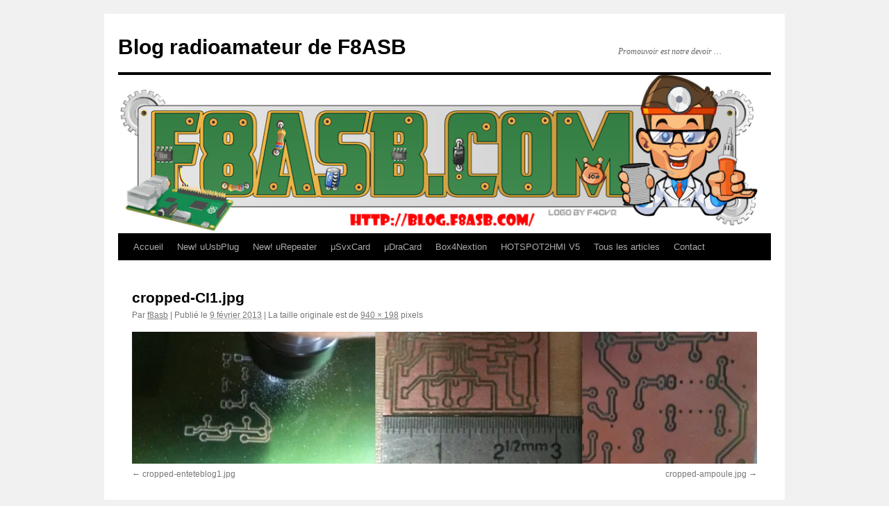

--- FILE ---
content_type: text/css
request_url: https://blog.f8asb.com/wp-content/cache/minify/b24fa.css
body_size: 250
content:
.wp_pp_button_selection_section,.wp_pp_button_other_amt_section,.wp_pp_button_reference_section{margin-bottom:10px}.wp_paypal_button_widget{margin:10px
0}.wp_accept_pp_button_form
input{width:auto !important}.wp_accept_pp_button_form input[type="image"]{cursor:pointer}.wp_accept_pp_button_form_classic input[type="image"]{cursor:pointer}.buy_now_button_image{max-width:100%}.wpapp_payment_subject{margin:10px
0px}.wpapp_other_amount_label{margin:10px
0px}.wpapp_ref_title_label{margin:10px
0px}.wpapp_payment_button{margin:10px
0px}.wpapp-btn-txn-success-msg{background-color:#f4f8ff;border:1px
solid #007cba;border-radius:3px;padding:15px
20px}.wpapp-grey-box{margin:10px
0px;padding:15px
10px;background-color:#DDD;border-color:#CCC;border-radius:3px 3px 3px 3px;border-style:solid;border-width:1px}.wpapp-yellow-box{margin:10px
0px;padding:10px;background-color:#FFFFE0;border-color:#E6DB55;border-radius:3px 3px 3px 3px;border-style:solid;border-width:1px}

--- FILE ---
content_type: text/css
request_url: https://blog.f8asb.com/wp-content/cache/minify/aa7bd.css
body_size: 1089
content:
.cptch_ajax_wrap{color:red}.cptch_img:hover{cursor:default;position:relative;z-index:10;-webkit-transition:300ms ease-in-out;-moz-transition:300ms ease-in-out;-o-transition:300ms ease-in-out;transition:300ms ease-in-out}.cptch_left:hover{-webkit-transform:translateX(100%) scale(3, 3);-moz-transform:translateX(100%) scale(3, 3);-o-transform:translateX(100%) scale(3, 3);-ms-transform:translateX(100%) scale(3, 3);transform:translateX(100%) scale(3, 3)}.cptch_right:hover{-webkit-transform:translateX(-100%) scale(3, 3);-moz-transform:translateX(-100%) scale(3, 3);-ms-transform:translateX(-100%) scale(3, 3);-o-transform:translateX(-100%) scale(3, 3);transform:translateX(-100%) scale(3, 3)}.cptch_center:hover{-webkit-transform:scale(3, 3);-moz-transform:scale(3, 3);-o-transform:scale(3, 3);-ms-transform:scale(3, 3);transform:scale(3, 3)}.cptch_reload_button:hover{cursor:pointer;opacity:0.7}.cptch_reload_button.cptch_active{opacity:0.7;animation:cptch_rotation 800ms infinite linear;-webkit-animation:cptch_rotation 800ms infinite linear}@-webkit-keyframes
cptch_rotation{0%{-webkit-transform:rotate(0deg)}100%{-webkit-transform:rotate(359deg)}}@-moz-keyframes
cptch_rotation{0%{-webkit-transform:rotate(0deg)}100%{-webkit-transform:rotate(359deg)}}@-o-keyframes
cptch_rotation{0%{-webkit-transform:rotate(0deg)}100%{-webkit-transform:rotate(359deg)}}@keyframes
cptch_rotation{0%{transform:rotate(0deg)}100%{transform:rotate(359deg)}}[class^="wp-block-"]:not(.wp-block-gallery)>figcaption{color:#777;font-family:"Helvetica Neue",Arial,Helvetica,"Nimbus Sans L",sans-serif}[class^="wp-block-"].alignleft,
[class^="wp-block-"] .alignleft{margin-right:24px}[class^="wp-block-"].alignright,
[class^="wp-block-"] .alignright{margin-left:24px}p.has-drop-cap:not(:focus)::first-letter {font-size:5em;margin-top:0.1em}.wp-block-image
figure{margin-bottom:24px}.wp-block-image
figcaption{margin:-7px 0 20px;padding:9px
9px 1.0em;text-align:center}.wp-block-image.alignfull,
.wp-block-image.alignfull
img{margin:0}.wp-block-gallery{margin:0
0 24px}.wp-block-gallery .blocks-gallery-image figcaption,
.wp-block-gallery .blocks-gallery-item
figcaption{font-family:"Helvetica Neue",Arial,Helvetica,"Nimbus Sans L",sans-serif;left:0;right:0;width:auto}.wp-block-quote:not(.is-large):not(.is-style-large){border:none;padding:0
3em}.wp-block-quote
cite{color:inherit;font-size:inherit;font-weight:600}.wp-block-audio{margin-left:0;margin-right:0}.wp-block-audio
audio{display:block;width:100%}.rtl .wp-block-file *+.wp-block-file__button{margin:0
0 0 0.75em}.wp-block-file .wp-block-file__button{padding:0.5em 1em;color:#fff;line-height:1.5}.wp-block-code{background-color:transparent;border:0;padding:0}.wp-block-pullquote{font-size:1em}.wp-block-pullquote
p{font-size:1.5em;line-height:1.3}.wp-block-pullquote__citation,
.wp-block-pullquote
cite{color:inherit;font-size:inherit;font-weight:600;text-transform:none}.wp-block-table td,
.wp-block-table
th{border:none}.wp-block-table
td{border-top:1px solid #e7e7e7}.wp-block-table tr:nth-child(odd) td{background:#f2f7fc}#content .wp-block-table[style*="font-size"] *,
#content .wp-block-table[class*="-font-size"] *,
#content .wp-block-calendar[style*="font-size"] *,
#content .wp-block-calendar[class*="-font-size"] *{font-size:inherit;line-height:1.5}.wp-block-separator{border:0}.wp-block-media-text{margin-bottom:24px}.wp-block-archives.aligncenter,.wp-block-categories.aligncenter,.wp-block-latest-posts.aligncenter{margin-left:20px;text-align:center}.rtl .wp-block-archives.aligncenter,
.rtl .wp-block-categories.aligncenter,
.rtl .wp-block-latest-posts.aligncenter{margin-left:0;margin-right:20px}.wp-block-latest-comments{margin:0
0 24px}.wp-block-latest-posts.is-grid{margin-left:0;margin-right:0}.has-blue-color,
.has-blue-color:visited,
#content .has-blue-color,
#content .has-blue-color:visited{color:#06c}.has-blue-background-color,.has-blue-background-color:visited{background-color:#06c}.has-black-color,
.has-black-color:visited,
#content .has-black-color,
#content .has-black-color:visited{color:#000}.has-black-background-color,.has-black-background-color:visited{background-color:#000}.has-medium-gray-color,
.has-medium-gray-color:visited,
#content .has-medium-gray-color,
#content .has-medium-gray-color:visited{color:#666}.has-medium-gray-background-color,.has-medium-gray-background-color:visited{background-color:#666}.has-light-gray-color,
.has-light-gray-color:visited,
#content .has-light-gray-color,
#content .has-light-gray-color:visited{color:#f1f1f1}.has-light-gray-background-color,.has-light-gray-background-color:visited{background-color:#f1f1f1}.has-white-color,
.has-white-color:visited,
#content .has-white-color,
#content .has-white-color:visited{color:#fff}.has-white-background-color,.has-white-background-color:visited{background-color:#fff}